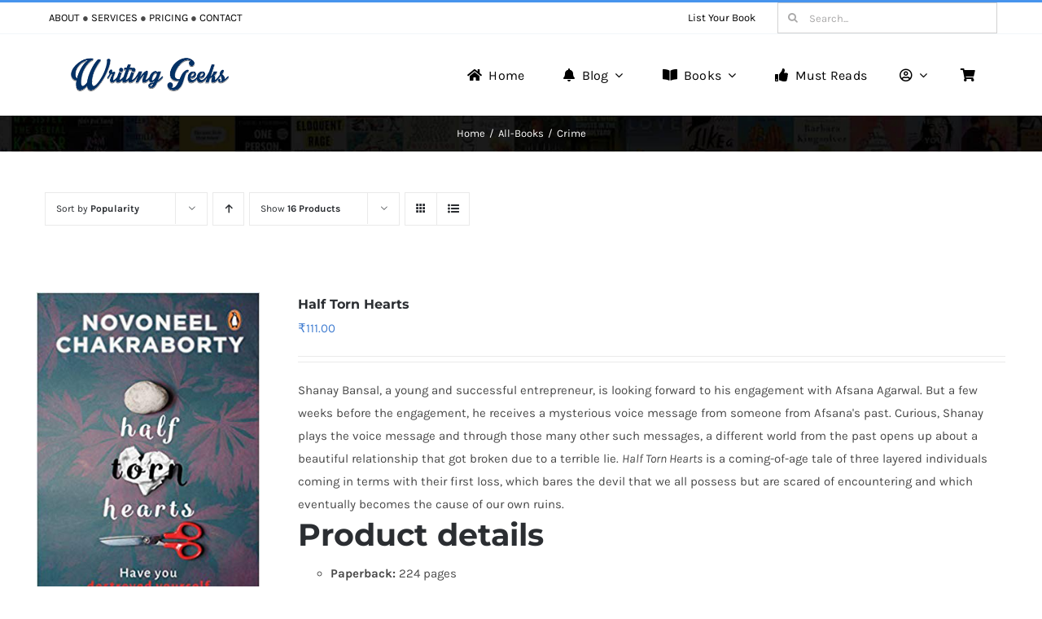

--- FILE ---
content_type: text/html; charset=utf-8
request_url: https://www.google.com/recaptcha/api2/anchor?ar=1&k=6Lc8q2EnAAAAAO6icyoz7OTss5JtqstAmtaHjXqw&co=aHR0cHM6Ly93cml0aW5nZ2Vla3MuaW46NDQz&hl=en&v=PoyoqOPhxBO7pBk68S4YbpHZ&size=invisible&badge=hide&anchor-ms=20000&execute-ms=30000&cb=uv3bc8h2iron
body_size: 48872
content:
<!DOCTYPE HTML><html dir="ltr" lang="en"><head><meta http-equiv="Content-Type" content="text/html; charset=UTF-8">
<meta http-equiv="X-UA-Compatible" content="IE=edge">
<title>reCAPTCHA</title>
<style type="text/css">
/* cyrillic-ext */
@font-face {
  font-family: 'Roboto';
  font-style: normal;
  font-weight: 400;
  font-stretch: 100%;
  src: url(//fonts.gstatic.com/s/roboto/v48/KFO7CnqEu92Fr1ME7kSn66aGLdTylUAMa3GUBHMdazTgWw.woff2) format('woff2');
  unicode-range: U+0460-052F, U+1C80-1C8A, U+20B4, U+2DE0-2DFF, U+A640-A69F, U+FE2E-FE2F;
}
/* cyrillic */
@font-face {
  font-family: 'Roboto';
  font-style: normal;
  font-weight: 400;
  font-stretch: 100%;
  src: url(//fonts.gstatic.com/s/roboto/v48/KFO7CnqEu92Fr1ME7kSn66aGLdTylUAMa3iUBHMdazTgWw.woff2) format('woff2');
  unicode-range: U+0301, U+0400-045F, U+0490-0491, U+04B0-04B1, U+2116;
}
/* greek-ext */
@font-face {
  font-family: 'Roboto';
  font-style: normal;
  font-weight: 400;
  font-stretch: 100%;
  src: url(//fonts.gstatic.com/s/roboto/v48/KFO7CnqEu92Fr1ME7kSn66aGLdTylUAMa3CUBHMdazTgWw.woff2) format('woff2');
  unicode-range: U+1F00-1FFF;
}
/* greek */
@font-face {
  font-family: 'Roboto';
  font-style: normal;
  font-weight: 400;
  font-stretch: 100%;
  src: url(//fonts.gstatic.com/s/roboto/v48/KFO7CnqEu92Fr1ME7kSn66aGLdTylUAMa3-UBHMdazTgWw.woff2) format('woff2');
  unicode-range: U+0370-0377, U+037A-037F, U+0384-038A, U+038C, U+038E-03A1, U+03A3-03FF;
}
/* math */
@font-face {
  font-family: 'Roboto';
  font-style: normal;
  font-weight: 400;
  font-stretch: 100%;
  src: url(//fonts.gstatic.com/s/roboto/v48/KFO7CnqEu92Fr1ME7kSn66aGLdTylUAMawCUBHMdazTgWw.woff2) format('woff2');
  unicode-range: U+0302-0303, U+0305, U+0307-0308, U+0310, U+0312, U+0315, U+031A, U+0326-0327, U+032C, U+032F-0330, U+0332-0333, U+0338, U+033A, U+0346, U+034D, U+0391-03A1, U+03A3-03A9, U+03B1-03C9, U+03D1, U+03D5-03D6, U+03F0-03F1, U+03F4-03F5, U+2016-2017, U+2034-2038, U+203C, U+2040, U+2043, U+2047, U+2050, U+2057, U+205F, U+2070-2071, U+2074-208E, U+2090-209C, U+20D0-20DC, U+20E1, U+20E5-20EF, U+2100-2112, U+2114-2115, U+2117-2121, U+2123-214F, U+2190, U+2192, U+2194-21AE, U+21B0-21E5, U+21F1-21F2, U+21F4-2211, U+2213-2214, U+2216-22FF, U+2308-230B, U+2310, U+2319, U+231C-2321, U+2336-237A, U+237C, U+2395, U+239B-23B7, U+23D0, U+23DC-23E1, U+2474-2475, U+25AF, U+25B3, U+25B7, U+25BD, U+25C1, U+25CA, U+25CC, U+25FB, U+266D-266F, U+27C0-27FF, U+2900-2AFF, U+2B0E-2B11, U+2B30-2B4C, U+2BFE, U+3030, U+FF5B, U+FF5D, U+1D400-1D7FF, U+1EE00-1EEFF;
}
/* symbols */
@font-face {
  font-family: 'Roboto';
  font-style: normal;
  font-weight: 400;
  font-stretch: 100%;
  src: url(//fonts.gstatic.com/s/roboto/v48/KFO7CnqEu92Fr1ME7kSn66aGLdTylUAMaxKUBHMdazTgWw.woff2) format('woff2');
  unicode-range: U+0001-000C, U+000E-001F, U+007F-009F, U+20DD-20E0, U+20E2-20E4, U+2150-218F, U+2190, U+2192, U+2194-2199, U+21AF, U+21E6-21F0, U+21F3, U+2218-2219, U+2299, U+22C4-22C6, U+2300-243F, U+2440-244A, U+2460-24FF, U+25A0-27BF, U+2800-28FF, U+2921-2922, U+2981, U+29BF, U+29EB, U+2B00-2BFF, U+4DC0-4DFF, U+FFF9-FFFB, U+10140-1018E, U+10190-1019C, U+101A0, U+101D0-101FD, U+102E0-102FB, U+10E60-10E7E, U+1D2C0-1D2D3, U+1D2E0-1D37F, U+1F000-1F0FF, U+1F100-1F1AD, U+1F1E6-1F1FF, U+1F30D-1F30F, U+1F315, U+1F31C, U+1F31E, U+1F320-1F32C, U+1F336, U+1F378, U+1F37D, U+1F382, U+1F393-1F39F, U+1F3A7-1F3A8, U+1F3AC-1F3AF, U+1F3C2, U+1F3C4-1F3C6, U+1F3CA-1F3CE, U+1F3D4-1F3E0, U+1F3ED, U+1F3F1-1F3F3, U+1F3F5-1F3F7, U+1F408, U+1F415, U+1F41F, U+1F426, U+1F43F, U+1F441-1F442, U+1F444, U+1F446-1F449, U+1F44C-1F44E, U+1F453, U+1F46A, U+1F47D, U+1F4A3, U+1F4B0, U+1F4B3, U+1F4B9, U+1F4BB, U+1F4BF, U+1F4C8-1F4CB, U+1F4D6, U+1F4DA, U+1F4DF, U+1F4E3-1F4E6, U+1F4EA-1F4ED, U+1F4F7, U+1F4F9-1F4FB, U+1F4FD-1F4FE, U+1F503, U+1F507-1F50B, U+1F50D, U+1F512-1F513, U+1F53E-1F54A, U+1F54F-1F5FA, U+1F610, U+1F650-1F67F, U+1F687, U+1F68D, U+1F691, U+1F694, U+1F698, U+1F6AD, U+1F6B2, U+1F6B9-1F6BA, U+1F6BC, U+1F6C6-1F6CF, U+1F6D3-1F6D7, U+1F6E0-1F6EA, U+1F6F0-1F6F3, U+1F6F7-1F6FC, U+1F700-1F7FF, U+1F800-1F80B, U+1F810-1F847, U+1F850-1F859, U+1F860-1F887, U+1F890-1F8AD, U+1F8B0-1F8BB, U+1F8C0-1F8C1, U+1F900-1F90B, U+1F93B, U+1F946, U+1F984, U+1F996, U+1F9E9, U+1FA00-1FA6F, U+1FA70-1FA7C, U+1FA80-1FA89, U+1FA8F-1FAC6, U+1FACE-1FADC, U+1FADF-1FAE9, U+1FAF0-1FAF8, U+1FB00-1FBFF;
}
/* vietnamese */
@font-face {
  font-family: 'Roboto';
  font-style: normal;
  font-weight: 400;
  font-stretch: 100%;
  src: url(//fonts.gstatic.com/s/roboto/v48/KFO7CnqEu92Fr1ME7kSn66aGLdTylUAMa3OUBHMdazTgWw.woff2) format('woff2');
  unicode-range: U+0102-0103, U+0110-0111, U+0128-0129, U+0168-0169, U+01A0-01A1, U+01AF-01B0, U+0300-0301, U+0303-0304, U+0308-0309, U+0323, U+0329, U+1EA0-1EF9, U+20AB;
}
/* latin-ext */
@font-face {
  font-family: 'Roboto';
  font-style: normal;
  font-weight: 400;
  font-stretch: 100%;
  src: url(//fonts.gstatic.com/s/roboto/v48/KFO7CnqEu92Fr1ME7kSn66aGLdTylUAMa3KUBHMdazTgWw.woff2) format('woff2');
  unicode-range: U+0100-02BA, U+02BD-02C5, U+02C7-02CC, U+02CE-02D7, U+02DD-02FF, U+0304, U+0308, U+0329, U+1D00-1DBF, U+1E00-1E9F, U+1EF2-1EFF, U+2020, U+20A0-20AB, U+20AD-20C0, U+2113, U+2C60-2C7F, U+A720-A7FF;
}
/* latin */
@font-face {
  font-family: 'Roboto';
  font-style: normal;
  font-weight: 400;
  font-stretch: 100%;
  src: url(//fonts.gstatic.com/s/roboto/v48/KFO7CnqEu92Fr1ME7kSn66aGLdTylUAMa3yUBHMdazQ.woff2) format('woff2');
  unicode-range: U+0000-00FF, U+0131, U+0152-0153, U+02BB-02BC, U+02C6, U+02DA, U+02DC, U+0304, U+0308, U+0329, U+2000-206F, U+20AC, U+2122, U+2191, U+2193, U+2212, U+2215, U+FEFF, U+FFFD;
}
/* cyrillic-ext */
@font-face {
  font-family: 'Roboto';
  font-style: normal;
  font-weight: 500;
  font-stretch: 100%;
  src: url(//fonts.gstatic.com/s/roboto/v48/KFO7CnqEu92Fr1ME7kSn66aGLdTylUAMa3GUBHMdazTgWw.woff2) format('woff2');
  unicode-range: U+0460-052F, U+1C80-1C8A, U+20B4, U+2DE0-2DFF, U+A640-A69F, U+FE2E-FE2F;
}
/* cyrillic */
@font-face {
  font-family: 'Roboto';
  font-style: normal;
  font-weight: 500;
  font-stretch: 100%;
  src: url(//fonts.gstatic.com/s/roboto/v48/KFO7CnqEu92Fr1ME7kSn66aGLdTylUAMa3iUBHMdazTgWw.woff2) format('woff2');
  unicode-range: U+0301, U+0400-045F, U+0490-0491, U+04B0-04B1, U+2116;
}
/* greek-ext */
@font-face {
  font-family: 'Roboto';
  font-style: normal;
  font-weight: 500;
  font-stretch: 100%;
  src: url(//fonts.gstatic.com/s/roboto/v48/KFO7CnqEu92Fr1ME7kSn66aGLdTylUAMa3CUBHMdazTgWw.woff2) format('woff2');
  unicode-range: U+1F00-1FFF;
}
/* greek */
@font-face {
  font-family: 'Roboto';
  font-style: normal;
  font-weight: 500;
  font-stretch: 100%;
  src: url(//fonts.gstatic.com/s/roboto/v48/KFO7CnqEu92Fr1ME7kSn66aGLdTylUAMa3-UBHMdazTgWw.woff2) format('woff2');
  unicode-range: U+0370-0377, U+037A-037F, U+0384-038A, U+038C, U+038E-03A1, U+03A3-03FF;
}
/* math */
@font-face {
  font-family: 'Roboto';
  font-style: normal;
  font-weight: 500;
  font-stretch: 100%;
  src: url(//fonts.gstatic.com/s/roboto/v48/KFO7CnqEu92Fr1ME7kSn66aGLdTylUAMawCUBHMdazTgWw.woff2) format('woff2');
  unicode-range: U+0302-0303, U+0305, U+0307-0308, U+0310, U+0312, U+0315, U+031A, U+0326-0327, U+032C, U+032F-0330, U+0332-0333, U+0338, U+033A, U+0346, U+034D, U+0391-03A1, U+03A3-03A9, U+03B1-03C9, U+03D1, U+03D5-03D6, U+03F0-03F1, U+03F4-03F5, U+2016-2017, U+2034-2038, U+203C, U+2040, U+2043, U+2047, U+2050, U+2057, U+205F, U+2070-2071, U+2074-208E, U+2090-209C, U+20D0-20DC, U+20E1, U+20E5-20EF, U+2100-2112, U+2114-2115, U+2117-2121, U+2123-214F, U+2190, U+2192, U+2194-21AE, U+21B0-21E5, U+21F1-21F2, U+21F4-2211, U+2213-2214, U+2216-22FF, U+2308-230B, U+2310, U+2319, U+231C-2321, U+2336-237A, U+237C, U+2395, U+239B-23B7, U+23D0, U+23DC-23E1, U+2474-2475, U+25AF, U+25B3, U+25B7, U+25BD, U+25C1, U+25CA, U+25CC, U+25FB, U+266D-266F, U+27C0-27FF, U+2900-2AFF, U+2B0E-2B11, U+2B30-2B4C, U+2BFE, U+3030, U+FF5B, U+FF5D, U+1D400-1D7FF, U+1EE00-1EEFF;
}
/* symbols */
@font-face {
  font-family: 'Roboto';
  font-style: normal;
  font-weight: 500;
  font-stretch: 100%;
  src: url(//fonts.gstatic.com/s/roboto/v48/KFO7CnqEu92Fr1ME7kSn66aGLdTylUAMaxKUBHMdazTgWw.woff2) format('woff2');
  unicode-range: U+0001-000C, U+000E-001F, U+007F-009F, U+20DD-20E0, U+20E2-20E4, U+2150-218F, U+2190, U+2192, U+2194-2199, U+21AF, U+21E6-21F0, U+21F3, U+2218-2219, U+2299, U+22C4-22C6, U+2300-243F, U+2440-244A, U+2460-24FF, U+25A0-27BF, U+2800-28FF, U+2921-2922, U+2981, U+29BF, U+29EB, U+2B00-2BFF, U+4DC0-4DFF, U+FFF9-FFFB, U+10140-1018E, U+10190-1019C, U+101A0, U+101D0-101FD, U+102E0-102FB, U+10E60-10E7E, U+1D2C0-1D2D3, U+1D2E0-1D37F, U+1F000-1F0FF, U+1F100-1F1AD, U+1F1E6-1F1FF, U+1F30D-1F30F, U+1F315, U+1F31C, U+1F31E, U+1F320-1F32C, U+1F336, U+1F378, U+1F37D, U+1F382, U+1F393-1F39F, U+1F3A7-1F3A8, U+1F3AC-1F3AF, U+1F3C2, U+1F3C4-1F3C6, U+1F3CA-1F3CE, U+1F3D4-1F3E0, U+1F3ED, U+1F3F1-1F3F3, U+1F3F5-1F3F7, U+1F408, U+1F415, U+1F41F, U+1F426, U+1F43F, U+1F441-1F442, U+1F444, U+1F446-1F449, U+1F44C-1F44E, U+1F453, U+1F46A, U+1F47D, U+1F4A3, U+1F4B0, U+1F4B3, U+1F4B9, U+1F4BB, U+1F4BF, U+1F4C8-1F4CB, U+1F4D6, U+1F4DA, U+1F4DF, U+1F4E3-1F4E6, U+1F4EA-1F4ED, U+1F4F7, U+1F4F9-1F4FB, U+1F4FD-1F4FE, U+1F503, U+1F507-1F50B, U+1F50D, U+1F512-1F513, U+1F53E-1F54A, U+1F54F-1F5FA, U+1F610, U+1F650-1F67F, U+1F687, U+1F68D, U+1F691, U+1F694, U+1F698, U+1F6AD, U+1F6B2, U+1F6B9-1F6BA, U+1F6BC, U+1F6C6-1F6CF, U+1F6D3-1F6D7, U+1F6E0-1F6EA, U+1F6F0-1F6F3, U+1F6F7-1F6FC, U+1F700-1F7FF, U+1F800-1F80B, U+1F810-1F847, U+1F850-1F859, U+1F860-1F887, U+1F890-1F8AD, U+1F8B0-1F8BB, U+1F8C0-1F8C1, U+1F900-1F90B, U+1F93B, U+1F946, U+1F984, U+1F996, U+1F9E9, U+1FA00-1FA6F, U+1FA70-1FA7C, U+1FA80-1FA89, U+1FA8F-1FAC6, U+1FACE-1FADC, U+1FADF-1FAE9, U+1FAF0-1FAF8, U+1FB00-1FBFF;
}
/* vietnamese */
@font-face {
  font-family: 'Roboto';
  font-style: normal;
  font-weight: 500;
  font-stretch: 100%;
  src: url(//fonts.gstatic.com/s/roboto/v48/KFO7CnqEu92Fr1ME7kSn66aGLdTylUAMa3OUBHMdazTgWw.woff2) format('woff2');
  unicode-range: U+0102-0103, U+0110-0111, U+0128-0129, U+0168-0169, U+01A0-01A1, U+01AF-01B0, U+0300-0301, U+0303-0304, U+0308-0309, U+0323, U+0329, U+1EA0-1EF9, U+20AB;
}
/* latin-ext */
@font-face {
  font-family: 'Roboto';
  font-style: normal;
  font-weight: 500;
  font-stretch: 100%;
  src: url(//fonts.gstatic.com/s/roboto/v48/KFO7CnqEu92Fr1ME7kSn66aGLdTylUAMa3KUBHMdazTgWw.woff2) format('woff2');
  unicode-range: U+0100-02BA, U+02BD-02C5, U+02C7-02CC, U+02CE-02D7, U+02DD-02FF, U+0304, U+0308, U+0329, U+1D00-1DBF, U+1E00-1E9F, U+1EF2-1EFF, U+2020, U+20A0-20AB, U+20AD-20C0, U+2113, U+2C60-2C7F, U+A720-A7FF;
}
/* latin */
@font-face {
  font-family: 'Roboto';
  font-style: normal;
  font-weight: 500;
  font-stretch: 100%;
  src: url(//fonts.gstatic.com/s/roboto/v48/KFO7CnqEu92Fr1ME7kSn66aGLdTylUAMa3yUBHMdazQ.woff2) format('woff2');
  unicode-range: U+0000-00FF, U+0131, U+0152-0153, U+02BB-02BC, U+02C6, U+02DA, U+02DC, U+0304, U+0308, U+0329, U+2000-206F, U+20AC, U+2122, U+2191, U+2193, U+2212, U+2215, U+FEFF, U+FFFD;
}
/* cyrillic-ext */
@font-face {
  font-family: 'Roboto';
  font-style: normal;
  font-weight: 900;
  font-stretch: 100%;
  src: url(//fonts.gstatic.com/s/roboto/v48/KFO7CnqEu92Fr1ME7kSn66aGLdTylUAMa3GUBHMdazTgWw.woff2) format('woff2');
  unicode-range: U+0460-052F, U+1C80-1C8A, U+20B4, U+2DE0-2DFF, U+A640-A69F, U+FE2E-FE2F;
}
/* cyrillic */
@font-face {
  font-family: 'Roboto';
  font-style: normal;
  font-weight: 900;
  font-stretch: 100%;
  src: url(//fonts.gstatic.com/s/roboto/v48/KFO7CnqEu92Fr1ME7kSn66aGLdTylUAMa3iUBHMdazTgWw.woff2) format('woff2');
  unicode-range: U+0301, U+0400-045F, U+0490-0491, U+04B0-04B1, U+2116;
}
/* greek-ext */
@font-face {
  font-family: 'Roboto';
  font-style: normal;
  font-weight: 900;
  font-stretch: 100%;
  src: url(//fonts.gstatic.com/s/roboto/v48/KFO7CnqEu92Fr1ME7kSn66aGLdTylUAMa3CUBHMdazTgWw.woff2) format('woff2');
  unicode-range: U+1F00-1FFF;
}
/* greek */
@font-face {
  font-family: 'Roboto';
  font-style: normal;
  font-weight: 900;
  font-stretch: 100%;
  src: url(//fonts.gstatic.com/s/roboto/v48/KFO7CnqEu92Fr1ME7kSn66aGLdTylUAMa3-UBHMdazTgWw.woff2) format('woff2');
  unicode-range: U+0370-0377, U+037A-037F, U+0384-038A, U+038C, U+038E-03A1, U+03A3-03FF;
}
/* math */
@font-face {
  font-family: 'Roboto';
  font-style: normal;
  font-weight: 900;
  font-stretch: 100%;
  src: url(//fonts.gstatic.com/s/roboto/v48/KFO7CnqEu92Fr1ME7kSn66aGLdTylUAMawCUBHMdazTgWw.woff2) format('woff2');
  unicode-range: U+0302-0303, U+0305, U+0307-0308, U+0310, U+0312, U+0315, U+031A, U+0326-0327, U+032C, U+032F-0330, U+0332-0333, U+0338, U+033A, U+0346, U+034D, U+0391-03A1, U+03A3-03A9, U+03B1-03C9, U+03D1, U+03D5-03D6, U+03F0-03F1, U+03F4-03F5, U+2016-2017, U+2034-2038, U+203C, U+2040, U+2043, U+2047, U+2050, U+2057, U+205F, U+2070-2071, U+2074-208E, U+2090-209C, U+20D0-20DC, U+20E1, U+20E5-20EF, U+2100-2112, U+2114-2115, U+2117-2121, U+2123-214F, U+2190, U+2192, U+2194-21AE, U+21B0-21E5, U+21F1-21F2, U+21F4-2211, U+2213-2214, U+2216-22FF, U+2308-230B, U+2310, U+2319, U+231C-2321, U+2336-237A, U+237C, U+2395, U+239B-23B7, U+23D0, U+23DC-23E1, U+2474-2475, U+25AF, U+25B3, U+25B7, U+25BD, U+25C1, U+25CA, U+25CC, U+25FB, U+266D-266F, U+27C0-27FF, U+2900-2AFF, U+2B0E-2B11, U+2B30-2B4C, U+2BFE, U+3030, U+FF5B, U+FF5D, U+1D400-1D7FF, U+1EE00-1EEFF;
}
/* symbols */
@font-face {
  font-family: 'Roboto';
  font-style: normal;
  font-weight: 900;
  font-stretch: 100%;
  src: url(//fonts.gstatic.com/s/roboto/v48/KFO7CnqEu92Fr1ME7kSn66aGLdTylUAMaxKUBHMdazTgWw.woff2) format('woff2');
  unicode-range: U+0001-000C, U+000E-001F, U+007F-009F, U+20DD-20E0, U+20E2-20E4, U+2150-218F, U+2190, U+2192, U+2194-2199, U+21AF, U+21E6-21F0, U+21F3, U+2218-2219, U+2299, U+22C4-22C6, U+2300-243F, U+2440-244A, U+2460-24FF, U+25A0-27BF, U+2800-28FF, U+2921-2922, U+2981, U+29BF, U+29EB, U+2B00-2BFF, U+4DC0-4DFF, U+FFF9-FFFB, U+10140-1018E, U+10190-1019C, U+101A0, U+101D0-101FD, U+102E0-102FB, U+10E60-10E7E, U+1D2C0-1D2D3, U+1D2E0-1D37F, U+1F000-1F0FF, U+1F100-1F1AD, U+1F1E6-1F1FF, U+1F30D-1F30F, U+1F315, U+1F31C, U+1F31E, U+1F320-1F32C, U+1F336, U+1F378, U+1F37D, U+1F382, U+1F393-1F39F, U+1F3A7-1F3A8, U+1F3AC-1F3AF, U+1F3C2, U+1F3C4-1F3C6, U+1F3CA-1F3CE, U+1F3D4-1F3E0, U+1F3ED, U+1F3F1-1F3F3, U+1F3F5-1F3F7, U+1F408, U+1F415, U+1F41F, U+1F426, U+1F43F, U+1F441-1F442, U+1F444, U+1F446-1F449, U+1F44C-1F44E, U+1F453, U+1F46A, U+1F47D, U+1F4A3, U+1F4B0, U+1F4B3, U+1F4B9, U+1F4BB, U+1F4BF, U+1F4C8-1F4CB, U+1F4D6, U+1F4DA, U+1F4DF, U+1F4E3-1F4E6, U+1F4EA-1F4ED, U+1F4F7, U+1F4F9-1F4FB, U+1F4FD-1F4FE, U+1F503, U+1F507-1F50B, U+1F50D, U+1F512-1F513, U+1F53E-1F54A, U+1F54F-1F5FA, U+1F610, U+1F650-1F67F, U+1F687, U+1F68D, U+1F691, U+1F694, U+1F698, U+1F6AD, U+1F6B2, U+1F6B9-1F6BA, U+1F6BC, U+1F6C6-1F6CF, U+1F6D3-1F6D7, U+1F6E0-1F6EA, U+1F6F0-1F6F3, U+1F6F7-1F6FC, U+1F700-1F7FF, U+1F800-1F80B, U+1F810-1F847, U+1F850-1F859, U+1F860-1F887, U+1F890-1F8AD, U+1F8B0-1F8BB, U+1F8C0-1F8C1, U+1F900-1F90B, U+1F93B, U+1F946, U+1F984, U+1F996, U+1F9E9, U+1FA00-1FA6F, U+1FA70-1FA7C, U+1FA80-1FA89, U+1FA8F-1FAC6, U+1FACE-1FADC, U+1FADF-1FAE9, U+1FAF0-1FAF8, U+1FB00-1FBFF;
}
/* vietnamese */
@font-face {
  font-family: 'Roboto';
  font-style: normal;
  font-weight: 900;
  font-stretch: 100%;
  src: url(//fonts.gstatic.com/s/roboto/v48/KFO7CnqEu92Fr1ME7kSn66aGLdTylUAMa3OUBHMdazTgWw.woff2) format('woff2');
  unicode-range: U+0102-0103, U+0110-0111, U+0128-0129, U+0168-0169, U+01A0-01A1, U+01AF-01B0, U+0300-0301, U+0303-0304, U+0308-0309, U+0323, U+0329, U+1EA0-1EF9, U+20AB;
}
/* latin-ext */
@font-face {
  font-family: 'Roboto';
  font-style: normal;
  font-weight: 900;
  font-stretch: 100%;
  src: url(//fonts.gstatic.com/s/roboto/v48/KFO7CnqEu92Fr1ME7kSn66aGLdTylUAMa3KUBHMdazTgWw.woff2) format('woff2');
  unicode-range: U+0100-02BA, U+02BD-02C5, U+02C7-02CC, U+02CE-02D7, U+02DD-02FF, U+0304, U+0308, U+0329, U+1D00-1DBF, U+1E00-1E9F, U+1EF2-1EFF, U+2020, U+20A0-20AB, U+20AD-20C0, U+2113, U+2C60-2C7F, U+A720-A7FF;
}
/* latin */
@font-face {
  font-family: 'Roboto';
  font-style: normal;
  font-weight: 900;
  font-stretch: 100%;
  src: url(//fonts.gstatic.com/s/roboto/v48/KFO7CnqEu92Fr1ME7kSn66aGLdTylUAMa3yUBHMdazQ.woff2) format('woff2');
  unicode-range: U+0000-00FF, U+0131, U+0152-0153, U+02BB-02BC, U+02C6, U+02DA, U+02DC, U+0304, U+0308, U+0329, U+2000-206F, U+20AC, U+2122, U+2191, U+2193, U+2212, U+2215, U+FEFF, U+FFFD;
}

</style>
<link rel="stylesheet" type="text/css" href="https://www.gstatic.com/recaptcha/releases/PoyoqOPhxBO7pBk68S4YbpHZ/styles__ltr.css">
<script nonce="5XE6VuOLGzdt6BJeUiFq5Q" type="text/javascript">window['__recaptcha_api'] = 'https://www.google.com/recaptcha/api2/';</script>
<script type="text/javascript" src="https://www.gstatic.com/recaptcha/releases/PoyoqOPhxBO7pBk68S4YbpHZ/recaptcha__en.js" nonce="5XE6VuOLGzdt6BJeUiFq5Q">
      
    </script></head>
<body><div id="rc-anchor-alert" class="rc-anchor-alert"></div>
<input type="hidden" id="recaptcha-token" value="[base64]">
<script type="text/javascript" nonce="5XE6VuOLGzdt6BJeUiFq5Q">
      recaptcha.anchor.Main.init("[\x22ainput\x22,[\x22bgdata\x22,\x22\x22,\[base64]/[base64]/[base64]/ZyhXLGgpOnEoW04sMjEsbF0sVywwKSxoKSxmYWxzZSxmYWxzZSl9Y2F0Y2goayl7RygzNTgsVyk/[base64]/[base64]/[base64]/[base64]/[base64]/[base64]/[base64]/bmV3IEJbT10oRFswXSk6dz09Mj9uZXcgQltPXShEWzBdLERbMV0pOnc9PTM/bmV3IEJbT10oRFswXSxEWzFdLERbMl0pOnc9PTQ/[base64]/[base64]/[base64]/[base64]/[base64]\\u003d\x22,\[base64]\\u003d\\u003d\x22,\x22wpLDrcOgwqvCrsOew6XDp8OmPsKsVmTDiMKiRk05w7nDjx/CosK9BsKbwpBFwoDCjsOyw6Yswp7CiHAZH8O9w4IfNmUhXV8rVH46WsOMw49iZRnDrWfCoxUwP2XChMOyw6djVHhcwrcZSmFrMQVDw5hmw5gswpgawrXCmT/DlEHClynCuzPDimZ8HDgbZ3bCiwRiEsOVwrvDtWzCtcK1bsO7CsO1w5jDpcKOHMKMw65ewrbDrifCmcKiYzAqGyE1wrQOHg0hw7AYwrVDEsKbHcO8wr8kHkfCmA7DvWXCksObw4ZkQAtLwr3Dq8KFOsOdJ8KJwoPCp8KLVFtnEjLCsUTCosKhTsOPQMKxBG/[base64]/[base64]/[base64]/DocObw5vDs8KHDHsMw6kCKBXDpH7DqcObN8KkwrDDlQ/DpcOXw6VJw68JwqxqwpBWw6DChjBnw40xQyB0wqDDk8K+w7PCi8KbwoDDk8K7w7QHSUUyUcKFw40HcEdPJiRVF0zDiMKiwoAfFMK7w6Ijd8KUU1rCjRDDicKBwqXDt2UHw7/CszZmBMKZw6TDmUEtOMO7ZH3DksKpw63Dp8KIH8OJdcOKwrPCiRTDjX07MxvDkcKTNsKGwrbCoGbDp8KWw5Ztw4DCjmbDuWfCq8O3XMO1w65vVsOkw6rDgsOvw5xRwpDDr0PCtQNPTCQWHlEDT8OgWl/DkAXDhsOAwprDscObw79yw6DClTRGwotwwp3DssK4RBsFKsKhK8O8HMO4wrHDu8Orw4nCsiTDqyN1PsOCUMKGacK1O8OKw6vDp14pwrDCok5CwrInw7Isw5HDtMKUwoXDq0/Ch1jDnsOgGRbDsDDDh8OVMiBOw5tSw6nDi8ONw6hzNALChMOFNWZ/PW8eHsOowqZLw7lIBgh2w5ENwp/CpMODw7HDmcOcwo49S8KKw5Ybw5bDkMOow5ZNFsOebhTDusOwwpVJd8KXw4HChcOZfsKvw4Juw494w7hDwrHDrcKvwr0sw6HCi3/DqUMvw6nDoWjCqTpKekzCnFzDpcOaw4zCh2rCocK9w5zComnDncORTcO6w6fCpMOFXjtLwqLDmsONdWjDjGdGw7TDgDIfwrY0MEHDgi5Sw4E4LivDkTvDgW/[base64]/DvWJXKsOLZcK7w4rDr23Dh0vDuGQQw5vDrmkvwoLCkS5oMB7Du8OKwrsnw4NwImfCjnFcwqjCsHgcBWzDhsO2wqbDmzBXWsKKw51Fw6LCmsKYw5DDi8OcOcO0wp0YOcOybsKFbsKeJnQuw7DCkMKmMMK0ahhAP8O/FC3DqsOcw5MhBjbDjEvCmjHCucO4w7LCqQnCugzCssOLwqcTw6FewqcmwoPChMKkwo/CmQFVwrR3fGjDocKNwqtlV1AWY0NBRn3DncKGX3MtQRgTUsO5L8KPUMOqLUzDscO/KFPDkMKfCsKMw6DDuRl2LTYcwqU+SMO4wrLCqw5lAsKBKC/[base64]/CqcOowrpIIGJmwodvR0zCtjHCm8OHawk1wqbDgAwNQVEid2oBaTnDgwRLw4Qfw7pnL8Kww6taWcOtZ8KOwptIw4EvUCtow47DoW5Yw6dPAcOdw6c0wq/DjXDClhc8VcObw7BrwrZgcMK3woXDlQDDsCbDpsKgw5rDniZkUjBvwonDpzUkw53CpzvCvFLCmksrwo5OW8Knw7oZwrFxw5AfTcKGw6PClMK0w4Zoa2zDt8OaGgA0KsKEUcOPCg/DhMOsAcK1JBZ/R8KoT0rCnsO4w6zCgMOYcx7CicO9w7LChsKkOh46wqrCvETCmmJsw54vGcKaw4M/[base64]/V8Khw7fCmkgSS1fCvxN0w5vDkB9jw7TCtsKvSAo/cSjDoAXCljoZYR1iw75Hw4EXFMOewpPCvMKTYQhdwoVTAUnDiMObw6xvwqlEwqzCv1zClMKxNwDCoR9IdcK4PCLDiThAOMK/w4Q3AH5mBcOow7h1fcKgM8O9Q2NULg3CkcOVYsKeZEPCicKFLzrCn1/CtjYYwrPDhzgUY8OBwqXDhHonIgsyw6vDi8OaYC0QJsOINsKCwpnCpXnDkMOPLsOHw6dyw4vCkcKww4zDk3HDt1bDnMOCw6TCqRXDp2LCsMK6wp1kw4l/w6luUAwlw4nDt8K2w5wSwo7DjsOIcsOMwo0IKsOGw7sVHVDCuHFSw6ZFw48Pw78Uwr7CusO/[base64]/wrDDn8KMJsOYw6rCvk0eYcOXwrnCscO9HnLCj2kJH8OKJ1d2w6zClsOPQXrDjGk7c8O0wqJVTHBvdizDlcK7w6Jxb8K+Nm3Cj33Ds8KDw54ewpQuw4HCvFLDs0JqworCisOpw755C8KPUsOOIinCr8KTE1QRwqJ+IVckR0DCnsKIwrApdkpdEsKuwqPCjVPDlcKiw4Z/w5J1wrXDisKPXnY2W8OPKRrCvW7DoMO7w4BjHnDCmcK2T1nDhsKswroQw69TwrxbG3XDq8ODLMKYb8KAYjR7wpnDthJbHhbCg3BFL8OkL051wpPChsKhHS3Dr8KBO8OVw5/Cs8KbBMO5wpVjw5bDpcK/cMOKwo/Cg8OPcsKVKwPCoxHCoUklXcKiwqLDusK+w5wNw5oaDsOPw7M4OWnChhhDHcOpLcKnUR0qw6xIcMOMVMOgwq/Ck8Kbw4R/MyPDr8O6wq7CkUrDqzPDq8K3EMOjwo/Cl2zDm07CtnLDhnE6wr1NRMOkw7TCssOTw64BwqnDvMOKRApyw4ZzXMOvY350woQhw7/DnVtaawvChy3DmMKew6RbdMOxwpwww6Qdw4fDmsKgcnBYwr7Cq28SUMKtOsKjKcOWwqTCh3woS8KUworCjsO4OE9cw4LCqsOIwptEMMO4w5fDq2Y4a03CuCXDr8OAwo1vw4TDs8OCwqHDlTrCr03ChVbCl8OlwoN0wrkwdMKxw7EYFQFudsKmOjR1I8KNw5FTw6/[base64]/wo3DgSrCtcKUw40FVSPCqVh7PVDCqkAQw57ChnVaw4/[base64]/Co38oITZyFQ/[base64]/CpTZVwoQuwpnDhMOge1diBVLClsO5wpvCl8K1U8OiC8OUKsKuYMKCFcOAXFfCkyVjFMKIwqjDgsK2wqDCuyY9CcKdwpbDv8KgQ00CwqHDjcO7HFrCulELUHHCpXsiNcO0YQDCqQp3fyDCiMKHBG7Dq2MZw6x9IMObIMKUw5/DrMO+wrlZwovCrz/CucKAwrXCtlkIw7zDusKow4cEw7RVAcOTw5QrWMOcDENtworClcK1w4xWwpFHwrfCvMKnGMOFOsOmHMKnKsK7w78DNgLDqUbDt8O/wqAFWcOcU8KrGC/DocKNwrA8w4PCnh3CokvCrsKewpZ5w6sVTsK8w4PDksKIO8KKRMOPwoDDq30Ow7pDDjdmwrRvwrgvwrsvThE5wrXCuAwjYMObwr1ywrnDolrClU80MVDCnF3CusOUw6N3w4/CnEvDk8O1wpjDksObWnkCwo3CiMOYTcOdwpzDs0zDmGPCn8OOwonDvsKva0bCqknDhg/[base64]/Cimdcd1AGwofDvUJfw7nCosOlNMOWeMOrwq/[base64]/Cn0PDt05zw6kUw5zDgMK8wrsOwpBkJ8OGIWhXwqnCicKtw7nDonMWw6UDw6HCgMOew69JMVXCvMKbfcOew78Cw7nCuMK4FcK0bnpmw7xODnoVw7/DknjDkDHCisKCw4gxGXnDtcKfGMOmwrh7MnzDoMKDZsKNw4HCt8OEX8KCRxwNTsOfCzwTwrfCu8KmO8OSw48WCMKrMWYFVgN9w71lWcOjw6jCljLCuSTDgXAYw7nCiMO5wrLDucOEfMKMGDQ+w6Nnw4sXfcOWw55fInRPw5UZOVlDMMOOwo3CvsOscMOwwojDrRfCgx/Cvi7CgwZOWMKfw6IfwoM3w5w3wqBMwo3CpS7Dqn5sOh9hZzPDvMOrfcOMNE3CoMOww75WEFoIV8Otw4gVNUlsw6FqBcO0wphCPVDCszbCl8OCw7dqccOYNMOtwoTCtMOewqw4E8KhVsOuYsOEw7obQ8OcBAk4SsK9MhfDucO1w6tCT8OEPSLCgsK5wr/[base64]/CniLDrMKIE0trF8OMaigxwpUhf2YYDSUsYAUdNMKnYsOgUcO/[base64]/[base64]/CvcKSBsKkKWjCq8OpD8KswqJ3aHFZAsKjwp11w7nDrhlRwqXCosKRDsKOwrUjw64ZB8OgIijCu8K4KcK5OA5Pw4nDsMOwJ8Kkw4IewoRpakl0w4DDnQQdB8KsIsK/VGwXw4AMw6/CiMOjIMOUw4ZMJsOJK8KMRSF+woHCnsKuDcKHDcK5S8OSTsOiZ8K7BjIwO8KPwoc+w7nCmcKBw5lHOy3Co8OUw4vDtmtVFAopwovCmHwmw7/DtWTDjcKswqEZUC7Ck8KDChvDjMOyWWnCrQfCiF1pQMKww47DpcO2woxdM8KGbcKxwokew7zCq01gRMORf8OiEQEfwr/Di2VLwocbE8KGGMOSPEjCsGJ1E8OGwoHDqC7DocOpQsOUe1NuHnASw4xfDCrDlGYdw7TDok7CvGdeLAfDolHCmcKbw4o/wobDmsKob8KVZy5rAsOlwpA5aEzDncKcZMKHwofCklJSOcOVwqorZMKSw7s+Wi5zwrtTw7fDtVRnWcOsw6DDlsOzNcOqw5dvwoUuwoNzw7BgCxASwpXChMOoSjXCrUwfSsOdIsO/PMKAw4kWBDDDqMOnw6PCssKow4HCqxjDqmjDnj/DsTLDvEPCpMKOwpLDkW/[base64]/SV7DnD9OwqIWFsOlw6zCg1h5e2rDoSHDqmlCw43DmjoCasOJOgbCnkHCmSNzX2nCusONw64AYsKWecKkwotawoI6wpAiJm9+wqnDrsKxwqzDkUZBwp7Dq2FRNllSGsORwq3Cgj7CoRMUwpTDqgcnVltgJcK+EG3CoMK+wpjDgcKreV/DmBBqFsKbwqsjRFLCl8KawoJbBFMyfsOTw4rDnDTDicOowrsGUQPCmQB8wr1Mw75iFcOtJjPDk13DkMOJwoEkwoR1BBTDu8KAbHLDo8OEw5/CnMKuSwBPLcKiwoXDpm5TdmUZwq05A3HDrHPCmwF3S8Ogwrkhw4PCqEvDh3HClRvDt2HCvCnDp8K9dMKOQwoHw5IrIzJ7w653w6FLKcKAMSkMMUY3JjQIw6DDiHfCjAzCn8KNwqJ8wp8Lwq/DjMKDwoMvUsOswo3CuMKWXwzDnVvDm8KRwpYKwoI2w5s/JGzCim51w61NQTvCkMKqQcO8SzrDqHgxY8OkwpU5NnosMsKAw7jCgSZrwqjDksK4w5bChsOvAwtURcK5wrrClMOzdQ3CrcK5w4LCtCnCq8OywpzCpMKHw61NFh7CssKEecOWWCDCg8KpwqTClT0CwpnDik4NwqfCt0YWwo7Cv8Knwo5nw79fwojDr8KYAMOPwp/DqG1Nwo06w6E4w4HCqsO/w7UTw4RVJMOYPwrDglfDkMOmw5sDwr87w4I2w5JNUAVZUcK8G8KLw4UmElrDtQ3DusOLdVEeIMKTJ11Ww4MHw5DDt8OjwpHCksKzDMKUdMOaYl3Dh8KzMMKOwq/DnsO+BcO7w6bCglzDgyzDuAjDtWkVYcKRRMOIUz7CgsKODn5Yw4rCoxDDjTsywqDCv8KKw5gow67ChsOkIMOJIcOYc8KFw6B0F33Cl0tIIRjDocOHKQQ+GcOAwqABwoVmR8O0w5YUw5ENwqgQBsOaFsO/wqE8SXVFw4hjw4LCrsOLccKgbRXCnsKXw591w5TCjsKKHcOUwpDDlcKqwq59wqzCr8OgRxfCtVpwwp3Dt8KeJElnacKbDkHDrcOdwpV8w5LCj8OGwr45w6HDiUBRw6tOwr0+wqoSfz/Ci3zComPCjUnCr8Obb2zCrGRnW8KuYRXCu8Ocw6o3DBRhelJ8P8OJw43DosOXGE3DgzY6L3UBXnzCrCJSR3I8TVYzfsKIOk/DncK0HcKvworCjsK6dEV9UgLChMKbWcKOw4rCtR/DmkfCpsKMw5XCtnwKPMKBw6TChyXCsjTCvcK7wrrCmcOcMHMoNXzDrnMtXAdeI8OJwrjCmHZrTRVOSTjDvsOObMONP8OTLMO4fMOmwo1sHDPDp8OcB0TDk8Kdw6g2FcO0wpRuwpPCgDRPwpzDoRYwOMOjK8Ogf8OKQF/Cgn7Dpi5mwq7DojHCg14zHV7DgMKADMOoVhnDmWFUF8KVwqxTLCDCt3B9w6xgw5jChcOPwr9xbWLCuy/Dvj8vw5fCkTscwofCmEhQwrbDjkE8w5nDnxUnwrFUw7tAwqZIw7FRw5piCsKEwojDiXPCk8OCJMKyOsKQwo3CjzdHCikxdcOAw4zCrsO4X8KDw6ZGwo5AcQJfwo/Cnl8Fw7/[base64]/I8Kqw53DusOYXcKlw6/DmsObE1fDjsKowrw8P0jCpDDDqS8NFcOaenUjw5fCkn3Cl8O3L3HDkHl1w6ATwrPDp8Ksw4LCpsOmT3/CjgrCvMOUw4TCm8OzZcOGw6UXwrLCgcKMLUl6EwQTTcKvwoXChXfDrlnCrx0Qwp4mw6zCpsO5C8KyWQ/[base64]/dMOkwrTDqn59w7sHw4w2w4MHw6fCqMONFgrDjsObwrtuwobDs2Mqw7tNMFIWCWbCpnXCsHRrw74PfsOVGwZxw77DrMOPwq/DiHwYGMO4wqxUZmV0wr/CmMKbw7TDj8OMw6XDlsOaw7XCpsOGW2VVw6rCpxt6f1fDrsO1WMOBw5LDmcOhwrtbw4vCucKSwqPCqsK7O07CnwJKw5fCrFjCrHrDmcOww48fS8KNdMKwK0zCqgYQw4/Ct8Ofwr16w7zDtsKQwpzDkFQRNMOFwoXClcK0w5V+dsO8UVHDk8O7aQDDo8KKfcKWQ0RwdlZyw7USckpbcMOjTMO1w5rCqMKXw74lFMKUQ8KQODpbNsKfwo/CqwDDkwLCgH/Cv2dLPMKhUMOrw7RIw7gcwrVqHibCr8KgcSvDrsKHcMK8w6Vtw6FFJcKWw5nDtMO2wrLDkynDocOVw43CmcKQX2bCkFQOdMOBwrXCl8Kzwrp5I1sbMRrCnx9MwrXCl0wdw5vCmMOVw5zChcKbwrXDoWzCrcOzw67DiTLDqXzCqsOQKwR/w7w/YVHCjsOYw6TCiETDvHfDssOOPi5nw74dw4Q2HzgVLSl5LAEALsKRJcOVMsKNwrLCpDHDhsOew5BeTCEueFnCnWJ/w4bCrcOxwqbCu3Z4w5TDqS1/[base64]/[base64]/w4QMw7jDhMKRw4FXLFLDlsKKDhDCpsKVwrhHdxIOw5hJMMKnw43ClsOIJAQzwpAsd8O3wqRqNidOw6NsaEjDjMK0axPDqFQHd8OJwpLCkcOnw4/DjMO9w7xUw7HDqcK0w5Zuw7LDvsOzwqzCkMODfEsSw6jCj8O1w4vDqC47OwNiw7fDjsOUFlvCumfDmMOUcH7Dp8O/ZcKawqnDm8Opw4HCgMK5wqJ/w4MPwoJyw6bCqXDCuW7DpnTDkMKbw7PCki93woYdaMKxBsKkGcO4wr/CuMK/e8KQwo9zKV5BP8KxH8Kcw7QPwqhDIMKzwoAWLyNMwosofcKMwq1rwofDhkFmPh/[base64]/VcOQLcOcf8Opw5rCoDvCr3ASIsOuJzjCrMKFwr7Dj0F7wqhBM8OhG8Onw7PDgRJUw6fDuXx2wr/Cs8KawojDhMOwwr/CoXbDjGx3woDCiCnCn8KSOEo5w5/DtMK9DFPCm8KgwoYzJ0fDjHrCm8O7woLDiwwHwofCuhnCqMOBw5MIwrgzw7/DlR8mMsKmw7rDs0w+M8OvT8KyATbDu8KoRBDCsMKZwr1uwopTJDnCvMK8wrY5EsK8wrgtXsKQTcOiK8K1OjhgwowQwpNYw7PDsUnDj0vCosOtwp3Cg8KFFMKwwrLCoCnDj8KbRMKdaRItHWZHH8KTw5LDnyc9wqHCrm/[base64]/w6pFwr7CpcK3w6HCrmDCgsKaw7/Ctw0vwqDCuwzDlMKGAg8VWjPDucOpVTjDmMK2wr8Xw6nCnh4uw5FVw4bCjFLDocOWw6TDscOTDsO6WMOrBMOtJ8Kjw6lvGcOZw6jDk0FfccO3bMKhOcOUasOGDz7DucK+wqcoBQDCuSHDl8OJw4bClTgtwqRRwp7DnQPCj2B6wpLDisK4w4/DsxhQw45HEsKaMcOGwphZSsKkPFxcw6TCgQTDt8KLwog4c8KXLT4YwrkpwrkGPDLDpXI/w5E3w4xsw5nCvC/CrXFEw47DiQY8LWfCq29SwoDCnFPDukHDi8KHf2Iow6TCgjDDjD7Dh8KMw4/CicOcw5pgwpwYPRzDtGl/wqDDv8K0MMKuw7LCh8KNwrhTB8OOQsKMwpBow71hS0Ahbj3DsMOgworDpinCvHTDk0XDkXN/Y18eNVvCssKhbUANw4PCm8KLw6lWHsOvwoh3RjHCn14hwozChcKSwqLDskdcegHCsltDwps1A8O6w4bChRDDkMOxw4NYwooWwr40w4oiwoPCocOlwqTCmsKbK8Knw4hTw7rCiS4bVMOuA8KKwqHDucKtwpzCg8KUZsKfw6jCnCdQwqVMwpROJ0/[base64]/DvFUHw4XCkMOdcEAHw4PCiMOTw7PDksO/VB92wpEowofCtCUaQAnDhTDCu8OQwo3ClxtWO8K1BsOVw5vDknXCsgHChsKiJgsew7J7Nn7DhcOICcOVw7/[base64]/CucK6w61/w6PDp8OvwrtQU8OEHMOjw5/DjcKbwpBBe1Q1w5BXw4XCqX7ChCEpYjsXakvCvMKUTcKGwqZ7FsO0VMKUVjFLZsKkGBgCwr95w5sGQcKKd8OhwrrCi3/CvQMoMcKUwpPDhDcse8O/DMOYMF8Aw6zDh8O5GkfDn8KtwpQjQh3Cm8Kyw6dpf8K7SinCnFppwq4jwoHDgMO2BMOywqDCisK/[base64]/Cl8KEwqkGayHDnsOswp3ChMK5wp5NwpPDtzx2TCLDrE/CuFwGUWfDvgYEwojDoSo7H8O5I3dKPMKjwr/DiMOcw4rDvFstY8OkCMK4EcOxw7EPfsK0LsK4wpjDlWjDrcO4wplEw4jCjS5AKn7CssKMwp9yEDoRw5oiw6M9S8KWw5TChFQ5w5QjGj3DmcKhw6pUw7XDjMK7RcKJAQIeIDlQUMORwo3Cq8OsTwJMwrwRw7bDjMOBw4l9w6bDrn59w6nCmmbCiHXCmcKzwoUZwr/CiMOhwroIw5zDocO6w7bDmcOXQsOZK0LDkRMuwqfCtcOAwo5+wpzDvcO9w5oFGD7Dh8OUw7gRwo9cwqzCsitrw6kcwrbDuUZvwpUFMALCusKKw6pXEy0Dw7DCusOEDw11MsKKwogfwpNxLClXZ8KSwq8lZB1reR0ZwqRnXcODw6l/wp41woDCucKHw4dVI8KsT2rCr8Otw7nCq8OSw5oYLsO/[base64]/[base64]/[base64]/Ch8KND8O2P1TDtw7DjU/Cg8KbbgETaEnCh0HDtsK7w4c3DBkrw77DjwNHdXfClyLChiQhCiDDm8KpDMOZDBQUwpBFIcOpw7A4cyEVT8OrwonDuMKDUldjw4rDi8O0D3JQCsO+TMOALCPCr3d1wofCicKLwo40DAbDlcKIKMKlNUHCuxLDt8K1YC1AGD3CsMKEw7IEwocWaMOJXsKJwr/CvcO2YF10wppwbsOuBsKyw73CiktqEsKtwrtDFFsBJ8O/w6rCnGvDkMOmw4PDrMKvw5/CnsKgacK1eCwpVWDDnMKGw6EhHcOAw5rCi0zCv8Oqw5vCksOIw4LDh8Kkwq3ChcKZwoEww7BHwqjCtcKJfifDksODb21aw6kKKwA/[base64]/bMKmHcKlfRnCv0PDrcOrwrjDrcKTwojDusOeAG5ywrxTWgpNGcOvXB7DhsOgEcO1EcKNw7bCiETDvyoKwoFSw4JKwoLDt0dMTcOYwpTCkwhdwrpiQ8OpwrLCrMKjw6ATGMOlCV8+w7jDgsKdcMO8dMKcH8Oxwptuw6LCjkslw51zUTsxw4rCqsOLwq3CsFN/esOyw63DtcK6QMOPLMOPQWVjw4FIwojCpMK/wpXCvMKpA8OZwrtnw78VFMO3wrDDlk9NVMKEQcORwpNnLk/DgE7DhXbDjVHDi8K8w5d+w4/Dg8OSw7JfCifCiRzDkyN1w7wneUTCgHbCsMOmw6w6HUZzw6DCsMKnwpvCocKBFAcww4cPwopyAjF2asKHVj3DsMOrw7fCicKvwpzDgsOdwr/CujTCi8OAPwTCmAgPMEhBwpvDq8ObD8KOHcOrDV7DqMKAw78BXcK8Cl1pW8KQQ8K7U1/Ch0bDuMOvwrPDmMObVcOSwqPDiMKUw7PChBA/w6Rew4sIZi0TYFwfwp7DjH7ChyDCpQLDuBTDrGfDqRjCqcOew4YYFknCnmdeBsO9w4RHwo3Dq8KRwpE8w6EdKcOpF8K3wpBZLsKfwrzCgcKXw6M/w550wqkBwqZXBsOfwoVVHRPCnUAVw6TDtgLCmsOdwqAYM3vCiBZOw7hkwpA3EsOOdsOuwoEJw4Fcw5dfwphAXRXDrBDCqQrDjn5Yw6XDmcK2f8OYw7/CmcKzwpTDs8KkwpnDpcKuw7XDh8OFEjNbdEZTwqPCkAlAR8KDOMOrfcK2wrcqwozCugh8wqldwqNQwotuYDUdw5UNYXEyGsKCCMO0OjcMw6HDpMKqwqrDpg00YcOOWQnCscOjFMK/cF/[base64]/Cm8OUFD7CosOIdFcfwrIrw7XDhDPDrnTDscOvw4wGIAHCrg7DuMO+U8O8XcKwEMOwbzbCg1ZpwoR5T8KfFDpZfxVhwqDCg8KAVEHCmcO5w4HClsOTBl9kaBzDmsOAfsOBcxEMKFFgwqLDmzhkw6/CucOpXiVrwpLCm8KWw791w50xwpTCgERQwrYjGB9gw5fDlsKtwqPCrmPDvjFPd8K7IMOCwqPDqcOtwqA2H393Yio7cMOuZMKnMMOUD3rCisKxZMK2McKvwpjDgDnCqQA1Z3U/[base64]/DtcKnw58UwpvDoMKXMcKSGsKMKyFBwqEECxDCiMKDIGASw6HCmsKuIcODDB/[base64]/[base64]/[base64]/[base64]/[base64]/[base64]/DgWVXwoXDl8OTw7TDt8OHHsKMVQwEECx3XwHDrsOOK2VpUcKLVEfDs8KiwqfDuzdPw6HCrcKpTQUgw687I8KBJsKdRDHDhMKSwqgzPH/Dq8Oxb8Kgw6M1wr7DoDfChkDDnRNLwqZCwpPDmsOrwosfLnPCi8ONwonDvgpIw6TDq8KKPsK6w5zDjD7Dp8OKwrbCo8KVwozDjMOuwrXDpnHDsMKtw6RISGZUwqTCm8O2w6rDsA8HZivCrVgfc8K/[base64]/VsKCd8OrwqpWwrkwIVBOBVbDr8OlwqjDt8KtXkgbCcOVRh8Nw5tEInZ7OcOOSsOQPCrChjnClg1FwrPCtE3DsQHClU4ow5p1QS0HE8KZWcKoKR1DIx97LMOnwrrDux7DosOvw4jDv17CqMKcwpcfHV7CgMK+BsKNVHU1w7VAwo7CvMKqwo/Cs8KXw61zesO+w5FZKMOoD1RGQk7CqSjCkhjDgcOYwobCkcK9w5LCqScYb8ORYTLCssKgwoNkZFvDvXPCoEbDsMKLw5XDosOZw4Y7Mn/CvivDoWRBF8OjwoPCsCnCuErCmk9NBsOAwpotFSYsYMKQwoNPw5bCvsKXwoZSwrTDnHpkw6TCnE/CpcK/wpkOUFrCojTDlEnCsQ3Cu8Odwp9TwrDCnX94FsKMbQvCkBZzBh3ClizDpsOZw4rCtsOQwpbDoQjCh3gNX8O8wofClsO3ZcKpw7JhwpfDncK3woJ7wrEKw4B8JMKmwrFhJcOJwpVPw75WZcO0wqZHw7nCi3B1w57DkcKRX03DqRJQPTzCjsOOYsKOw4/CncOCw5IZO17DqsOOw57Cl8K+JsKHLkbCs1xIwrwww57Cv8OMwqHCgMKZBsKiw6Btw6Mhw5fCkcKDfn5ZG21Dw5JYwr4vwpfDtsKMwo7DhyTDmk7DssOKAT/[base64]/CjsOQwoDDswALw4fCj2EVwr8Mw7NLwojCkMOQLHjDp0lnQgkSaCVXG8O2wpcUK8K1w59lw6/[base64]/DtMKPQsKHw7BNdR3CuEl7PE/DqsO2wr3DuCfCuBfDjkbCo8O3Hj52TcKvFSJowogSwr3Cv8OQMsKTLsKAKgp4wpPCjisjPMKSw5DCvMKGM8KXw5fClMOuRm8ieMO+G8KYwovClXrDk8KNdm3CvsOGcynDoMOrTy0/wrxiwqEGwr7Cn07DucOSw7oeQcOTOcO9McK1QsOfTsO4XsKgBcKQwqAYwpAawqYEwp1wBsOIZ2XCq8OBcSAnaycCOsODS8KiF8KDwrtqZjHCinrCpUPChcOPw5t/[base64]/Dq8Ofcn7CmcOPaC3DisOKdGV9D8OMecKiwozCosK3wq/DmlxPHlHDqMKRwrdPwr3Do27CgcKYw7zDv8Oywo03w47DoMKOGSDDlwFYEjzDoHNcw5pGZnLDhjfCrsKSPmLDisKDw5BENHsHWMOlK8K6wo7Dp8K7wqfDpWk5VGTCtsOSHcKEwqAIbVvCucK6wqbCpDouWwvCvcKZWMKNw4zDiS5GwpZjwoHCucO2e8Ozw5nDmW/[base64]/Cg8Ouw61vWcK9J8Kfw5x6wr8hwo/DkMKuwpAGBmbCvcKmwokswrcBE8OPdMKkw43DgFQ+PMOmP8Oxwq7DhsOlFycqwpXCnifDvzLDjgV0B10SExnDncOUMSElwrDChEDCrnfCsMKXwqTDmcKTcjLCmhHCsRVUZnDCjE3CnBbCgsOpSRDDv8KZw4XDsWR5w6Ubw6/[base64]/CmwBnwrzDl8KLw4xfwoBdZMKhcjdBPXR/AsKgGsKVwpl5TDvCn8OndH3CksOqwo/DucKUw6AdUsKEKsOvEsOfZ01+w78aFj3CjsOJw4MBw7k8YShrw7zDuwjDqsOfw4QywohJTMOlV8KRw4kxw4gow4DDky7DnsOJABpXwrnDoDXCpGrChH3DjVTDkAnChcK+wrICS8OwTnZmO8KIcMKSAz9cJQXCljLDqcOJw7/CiyxVwqklSXglw4swwqxawqfCh2bCjFhGw5hdSG/[base64]/DqCnDsylMLsOrLcKYwpXDqmPDkcK7wofDvcKTwo0GW2TCgMOFQTJ7dsO8woAPw59hwqTCm0obwol7wp3DvAENTyIFGVrCqMOUU8KDYjoXw7dKRcOrwox5a8K2woBqwrLDjUNfccKYJyh9AcOCaUnCtnHCgMOqUQLDkSk/wrFXDDUcw4vDuhzCs1VfT08Zw7fDijRAwpEiwo5hw4ZsCMKQw5jDhWHDmcOBw4bDssOJw5pVGsOEwqsKwqAgwo0hZMOaZ8OQw7/DmsK/[base64]/DoMK8w71Gw5pywoMpImnDusKTwpAaQhl7w4PCijbCqsK8DMOBQcOhw4DCoxBiPAZWcjvCql7DnwDDgknDsgJ3XiQHRsK/HjPCjmvClGPDksKVw4PDtMOeJMK+w6JIB8OGPMOTwrfDmW7CiU4bD8OcwroYXl5PTHgXPsOZc0/DqsOMw7sYw5lXwqFkGDTDow/DkMO4w47CkVQSw5PCulFhw5/DuwbDiBICASXDjMKsw7LCrsO+wo5Uw6zDmzXCuMOiw6zCnT7Cnl/CisOkXldPN8OUwrx9wp3DhV9mw7BLwpJwasOIw7YVYDrDgcK0wpZkwoU+PcOPVcKDwq1RwrU+w6lfw6DCvhDDssOTZSDDsCV4w7rDgcKBw5xWDyDDoMOUw6N/wq5qHT/CuzUpw5jCtVpdwqY6w5fDowrDtMKMIkNnwplnwqIwZ8KXw5pDw7jCvcKJFk9tLRsgG3UiAm/[base64]/DgcKIeyJcw6DDu8KXf1NcNcOqwrR3NxVcDMK9Y1bCilXDlWlFW1zDgAYiw5lqwoQ4MwQzVUzDhMOFwqpLNMO5JQYWIcKtZVFOwpoTwr/DoDdRfErCkAPChcKhLcKswrXCjExze8OgwoNLVsKtPjnCn1gCI3QmHUbCosOnw7zDo8K5wp/DpcOLBsKdXEkTw6nCnHZDwpY+WsKMdnLCgcKwwqjChcOFwpLDk8OPK8K1PMOQw5/[base64]/Dr8K2UgIFwqRVPjF2W8Ksw5DCtcKvcmDClXFxXiFdGGnChA8tCGnCqwvDmBIkL3vCt8KBwoDDtMKew4TCg1UFwrPCvcKawphtQcO0AcObw4EHwpRUwo/DgsOPwqNEI351d8K7Yi4ew45cwoY4P3h6UzzCjG/CncOYwrRDAhEew4bDt8OGw4F1wqfChcORw5AqAMO3GnzDrhFbSFHDhnDDtMOcwq0Uw6dNJypJwpLCkx5udHRBfsOhwoLDlw7DosOlKsOkCTVdeCfChmjDqsOKw4LCgj/CpcKhD8Kyw5sQw6PDuMOww5xbM8OTSsOkw6bClBJ0ATvDtCLCrFPDpMKWPMOTAi4fw7JcDHXCtcK4H8KfwrQrwoYqw5kCwrjDmcKvwr7DvHszPXTDq8OEw7/[base64]/DlCDDkMONdFBKSQlZw6rDtRnCisKybsOWD8O6w7rCvsOtFMKqw6vCsHrDoMOmQsOEPBfDvnxawodRwoFzY8O5wqHCpTwCwpBNNR92wr3Cuk7Dk8OGfMOVwr/DuCABDRPDpWNjVGTDmkRiw5gqQMORwo1OMcKYwq40w6wNE8K5WcKgw4bDtMKLwogvcWnDtnPCvkcHWXEVw4NJworCi8OLwr4DMMKMw6jCsgDCsjjDiUfCrsK0woF6wovDn8OAc8KfSMKUwrEFwpk8Nw7DscO4wr7DlsKAFmDDocO8wr/DrhE7w4EVwrEAw5FVA1Bvw4bDmcKtXiJ8w6Nsdyh0IsKMdMOfwrgYaGXDssK/SVzCnjtlA8OAClLCu8ObE8KZXDZPUGzDncKpZHVOw6zCt1vCv8OPGCjDmMKvH3ZXw61cwrAZw7FVw5JpTsOfIEDDisKANcOMMzd8wrzDly/CvMO5w4xXw74uUMOWw5JXw5BRwq7Du8OHwqMaHWd/w5XDisKiOsKzTBXCuhdtwrjCpcKIw5AbECp5w57DqsOaKQ5kwoPDj8KLesOGw53Dvn54e2rDucO1XMK8wonDlB7CkMOdwp7DjMOVFgdkNcKEwrMAw5nCgcKWwpjDuBPDmMKJw60qUsODwoVAMsKhw4hcC8KnAcKrw7R/NcKJGMOCwoDCnWg/w6lgwrUAwqoPPMOPw48Nw4JHw69bwp/[base64]/Dh8Oww5Y5woPDpmTCrMO/D8KmYT83BsKSQ8KBbi7Dv3vDqVVofsKDw7/DkMOUwprDlSrDrcO1w4vCu3vCuRoRw4cow7IcwpVqw6/Cv8K5w4jDicOpwpgiQmAXK3jDosOEwoEjb8KmRU4Yw7wIw5nDvcKiwoADwolJwrnClMOPw6rCgMOJw4B/[base64]/CiRHCh8OsZMKfwoFgw6xAwrhgW8OKFhLDhRkpw5vCv8OaFm7CqR8fwo4TNsKkwrfCn2XCv8KEVwrDvcOnbH/DgMO0OwvChA3DlmAiT8K1w6EjwrDDlS/CqMK+wrnDu8KENcO/[base64]/w7V2XsOCw6kERS0gF8O2ScO2w7PDhCXDjcOgwrvCmFjDoivDqcOMMsOSw5kQQsKue8OpbxTDicKTw4PDi2UBwrvDq8KGXB7DosK4wobCvyzDk8K1fmwyw41eBsO8wqcBw7jDvRXDlTUlWcOvwrIjPcKrbkvCrilew6nCpcKjBsKOwqnCgm3DvcO3Ai7CtA/DisOUE8OtTcOhwq/DgcKnDMOrwrLDmsKZw43CnAPDvMOqEGwPT03Duk95wr16wo8zw4nDo3hjK8KDU8O7FsOvwqEsWcO3wpTCtcK1Pz7DnsKow6Q0AMK2XnR6wqBnJcOcZBo/[base64]/DcKiIAxWMW4UDMKFbVpOLcO2w4gNVznDg0HCvDgeUSgsw5rCtMKoVsK+w75iB8K6wqsmbiDClEjDoFd1wqw8wqTCuELCg8Kzw6HChTHCiHbDrAUTesKwecKowoN5fDPDs8O0NMKvwp7CliEPw47DksK/VwBSwqEMTsKAw45Vw6HDmiXDiHnDm1fDgAQ5w69OIArCiXXDgsKsw5pFdy3DiMKhaQUZwp7Dm8KXwoPDgD1nVsKpwrN8w6kEE8OoKMOoR8K1w4IyNMOYIsKJQ8Oiw5/CicKRXA0hdT0tIwZ0wqFtwrDDnsK1O8ObSQDDu8KXeWUfWMOEHMKIw5/CtcOESR55w7nCjQ7Dmk3Ck8OKwoXDuzEew7NnCWrCmnzDqcOIwrhfAAEoKD/Dp1/Cry/[base64]/CscODRyRpw5ktTcKHacK6w4Mvw74DH8OFw71RwrM+w7fDuMK7fSwLRsKuehXDvCLCt8OLwoUdwphMwqNsw6PDiMOEwoLCjGTCsy7DjsOvbcKdRxh4T0DDuRDDl8KeInpRPTtXPDvCsR5fQX4Ww7LCnMKFPMKwBBgWw7jDpEvDmg/CvMOBw6vCihQtaMOowqw/V8KMYgLCh0vCi8KKwqd4w63Ds1nCo8KzZmUPw6HDqMODecOTNMOuwp7DmWfDrGANe1/[base64]/wqghwrnCqMKVw7DDm8OEUy1Aw5DCocOtw6BNGMO6MBDDmMKkw55dw5F7RiPDt8OQGhFEBxbDsBzCuwE/w5kWw5gDOcOQw511f8ORw7IlccOCw4EfKk07LAx5woTCuzAVUV7CoWEULMKgehYMAmhTdRFYNMOLwonCosKIw4Vow70YR8K4NcKSwotQwr/DicOGOwQyPB/DmcOjw6gKdsORwpvCt00Vw6bDkwLCr8KTDMOWw5JeBhAsBiEbwrJEUSTDqMKgN8OFZ8KEUMKKwrzCm8OMa3BxBxnCrMOiEm7DgFHDnQ8+w5YcBcOrwrdyw6jCjHBCw5HDpsKKwqh1M8K+wp/Cn03DmsKaw6BSJBAFwrLCocOjwqfCuB4LUEE6OnfCpcKQwoTCvsOUwrF/w5ASw7zCv8Opw6d+RmHCrzzDlzMMa3bCpsKEY8KySG4ow6bCnXgSdXfCsMK6w49FQ8O3ZVddH0sTwrpiw5LDuMOAw6XDtEMSwojDscKRw4/CuCF0XwlUw6jCllFSw7ENHcOmAMOkYQRmw4vDucOBVgJiZwHCocOBShXCvMOiTDFkWTUuw5d7Gl/DjcKNQcKVwq1bwoTDncKTSUDCu0ZaLHBbDMKuwr/DmVTCrsKSw4k5dxZdwo1hXcKhbsOxw5J4YVAMT8KOwqohP3Z8P1PCpx7DvcKJBsOOw4Q1wqBmTMKsw74+K8OtwqQDAz/[base64]/fcKhwpghBsKPwpnDkDdSewxZBDteK8Ksw4vCvcKITsKjwopAw7vCj2fCkSR2wozCmGLCk8OFwqMzwqnCiX3CnEY8wr9lw6nCrzMPwoV4w47Dk3bCozBaLGR4TiV1wr7CnsOVNcKyWT8BfcOYwqHCicKMw4PCsMOBwpANDSTDkxk8w5wEbcKawpnDnWLCnsK8w4Egw7/[base64]/CmhhKwpHCk8OLHMKfQsO3AMKPw43CkMKTwpxxw59XbxjDnFBaaWIIw598V8K8wq9Uwq7CnxcpesOKPw5fAcOMwoLDsztrwpBKNnLDnDDCvybDsW7DmsK/[base64]/DisOAWnbCnsO/w6bCkC7ClV7ChMKDLMOCG8OiScKswqNTwrQA\x22],null,[\x22conf\x22,null,\x226Lc8q2EnAAAAAO6icyoz7OTss5JtqstAmtaHjXqw\x22,0,null,null,null,1,[21,125,63,73,95,87,41,43,42,83,102,105,109,121],[1017145,942],0,null,null,null,null,0,null,0,null,700,1,null,0,\[base64]/76lBhnEnQkZnOKMAhmv8xEZ\x22,0,0,null,null,1,null,0,0,null,null,null,0],\x22https://writinggeeks.in:443\x22,null,[3,1,1],null,null,null,1,3600,[\x22https://www.google.com/intl/en/policies/privacy/\x22,\x22https://www.google.com/intl/en/policies/terms/\x22],\x22GxeJWPwkOLy08adKQV6x+RFIGOVU24ojqdBnJBYeZCM\\u003d\x22,1,0,null,1,1768963502107,0,0,[255,207],null,[38],\x22RC-uCdYsYyg3ePRcg\x22,null,null,null,null,null,\x220dAFcWeA4vff8ygoxGAk9Z3FYrJSi7zzpvzUfE9f0BAlV7DSPz5Tdw7NuraRUd9J-EcU8aHa5qkbRcpyq3RmocCqrp70B-E1L__A\x22,1769046302008]");
    </script></body></html>

--- FILE ---
content_type: text/html; charset=UTF-8
request_url: https://writinggeeks.in/wp-admin/admin-ajax.php
body_size: -329
content:
<input type="hidden" id="fusion-form-nonce-20040" name="fusion-form-nonce-20040" value="9b2697c2c3" />